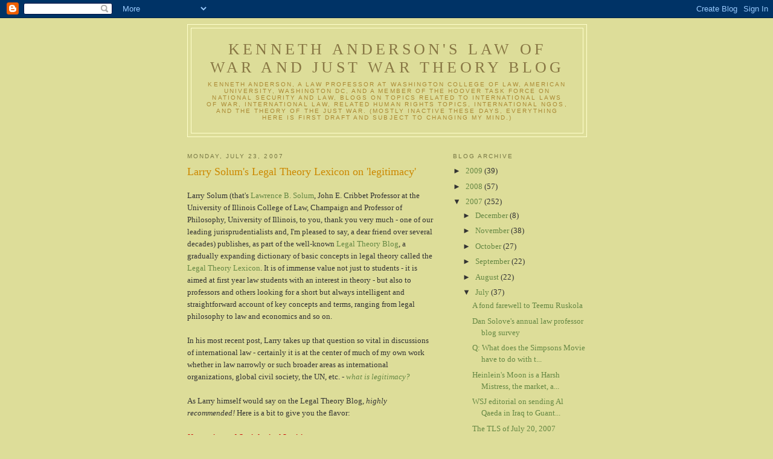

--- FILE ---
content_type: text/html; charset=UTF-8
request_url: https://kennethandersonlawofwar.blogspot.com/2007/07/larry-solums-legal-theory-lexicon-on.html
body_size: 10857
content:
<!DOCTYPE html>
<html dir='ltr'>
<head>
<link href='https://www.blogger.com/static/v1/widgets/2944754296-widget_css_bundle.css' rel='stylesheet' type='text/css'/>
<meta content='text/html; charset=UTF-8' http-equiv='Content-Type'/>
<meta content='blogger' name='generator'/>
<link href='https://kennethandersonlawofwar.blogspot.com/favicon.ico' rel='icon' type='image/x-icon'/>
<link href='http://kennethandersonlawofwar.blogspot.com/2007/07/larry-solums-legal-theory-lexicon-on.html' rel='canonical'/>
<link rel="alternate" type="application/atom+xml" title="Kenneth Anderson&#39;s Law of War and Just War Theory Blog - Atom" href="https://kennethandersonlawofwar.blogspot.com/feeds/posts/default" />
<link rel="alternate" type="application/rss+xml" title="Kenneth Anderson&#39;s Law of War and Just War Theory Blog - RSS" href="https://kennethandersonlawofwar.blogspot.com/feeds/posts/default?alt=rss" />
<link rel="service.post" type="application/atom+xml" title="Kenneth Anderson&#39;s Law of War and Just War Theory Blog - Atom" href="https://draft.blogger.com/feeds/7506249/posts/default" />

<link rel="alternate" type="application/atom+xml" title="Kenneth Anderson&#39;s Law of War and Just War Theory Blog - Atom" href="https://kennethandersonlawofwar.blogspot.com/feeds/4301447369156697299/comments/default" />
<!--Can't find substitution for tag [blog.ieCssRetrofitLinks]-->
<meta content='http://kennethandersonlawofwar.blogspot.com/2007/07/larry-solums-legal-theory-lexicon-on.html' property='og:url'/>
<meta content='Larry Solum&#39;s Legal Theory Lexicon on &#39;legitimacy&#39;' property='og:title'/>
<meta content='Larry Solum (that&#39;s Lawrence B. Solum , John E. Cribbet Professor at the University of Illinois College of Law, Champaign and Professor of P...' property='og:description'/>
<title>Kenneth Anderson's Law of War and Just War Theory Blog: Larry Solum's Legal Theory Lexicon on 'legitimacy'</title>
<style id='page-skin-1' type='text/css'><!--
/*
-----------------------------------------------
Blogger Template Style
Name:     Minima Ochre
Date:     26 Feb 2004
Updated by: Blogger Team
----------------------------------------------- */
/* Use this with templates/template-twocol.html */
body {
background:#dddd99;
margin:0;
color:#333333;
font:x-small Georgia Serif;
font-size/* */:/**/small;
font-size: /**/small;
text-align: center;
}
a:link {
color:#668844;
text-decoration:none;
}
a:visited {
color:#999966;
text-decoration:none;
}
a:hover {
color:#cc8800;
text-decoration:underline;
}
a img {
border-width:0;
}
/* Header
-----------------------------------------------
*/
#header-wrapper {
width:660px;
margin:0 auto 10px;
border:1px solid #ffffcc;
}
#header-inner {
background-position: center;
margin-left: auto;
margin-right: auto;
}
#header {
margin: 5px;
border: 1px solid #ffffcc;
text-align: center;
color:#887744;
}
#header h1 {
margin:5px 5px 0;
padding:15px 20px .25em;
line-height:1.2em;
text-transform:uppercase;
letter-spacing:.2em;
font: normal normal 200% Georgia, Serif;
}
#header a {
color:#887744;
text-decoration:none;
}
#header a:hover {
color:#887744;
}
#header .description {
margin:0 5px 5px;
padding:0 20px 15px;
max-width:700px;
text-transform:uppercase;
letter-spacing:.2em;
line-height: 1.4em;
font: normal normal 78% 'Trebuchet MS', Trebuchet, Arial, Verdana, Sans-serif;
color: #aa8833;
}
#header img {
margin-left: auto;
margin-right: auto;
}
/* Outer-Wrapper
----------------------------------------------- */
#outer-wrapper {
width: 660px;
margin:0 auto;
padding:10px;
text-align:left;
font: normal normal 100% Georgia, Serif;
}
#main-wrapper {
width: 410px;
float: left;
word-wrap: break-word; /* fix for long text breaking sidebar float in IE */
overflow: hidden;     /* fix for long non-text content breaking IE sidebar float */
}
#sidebar-wrapper {
width: 220px;
float: right;
word-wrap: break-word; /* fix for long text breaking sidebar float in IE */
overflow: hidden;     /* fix for long non-text content breaking IE sidebar float */
}
/* Headings
----------------------------------------------- */
h2 {
margin:1.5em 0 .75em;
font:normal normal 78% 'Trebuchet MS',Trebuchet,Arial,Verdana,Sans-serif;
line-height: 1.4em;
text-transform:uppercase;
letter-spacing:.2em;
color:#777744;
}
/* Posts
-----------------------------------------------
*/
h2.date-header {
margin:1.5em 0 .5em;
}
.post {
margin:.5em 0 1.5em;
border-bottom:1px dotted #ffffcc;
padding-bottom:1.5em;
}
.post h3 {
margin:.25em 0 0;
padding:0 0 4px;
font-size:140%;
font-weight:normal;
line-height:1.4em;
color:#cc8800;
}
.post h3 a, .post h3 a:visited, .post h3 strong {
display:block;
text-decoration:none;
color:#cc8800;
font-weight:normal;
}
.post h3 strong, .post h3 a:hover {
color:#333333;
}
.post-body {
margin:0 0 .75em;
line-height:1.6em;
}
.post-body blockquote {
line-height:1.3em;
}
.post-footer {
margin: .75em 0;
color:#777744;
text-transform:uppercase;
letter-spacing:.1em;
font: normal normal 78% 'Trebuchet MS', Trebuchet, Arial, Verdana, Sans-serif;
line-height: 1.4em;
}
.comment-link {
margin-left:.6em;
}
.post img, table.tr-caption-container {
padding:4px;
border:1px solid #ffffcc;
}
.tr-caption-container img {
border: none;
padding: 0;
}
.post blockquote {
margin:1em 20px;
}
.post blockquote p {
margin:.75em 0;
}
/* Comments
----------------------------------------------- */
#comments h4 {
margin:1em 0;
font-weight: bold;
line-height: 1.4em;
text-transform:uppercase;
letter-spacing:.2em;
color: #777744;
}
#comments-block {
margin:1em 0 1.5em;
line-height:1.6em;
}
#comments-block .comment-author {
margin:.5em 0;
}
#comments-block .comment-body {
margin:.25em 0 0;
}
#comments-block .comment-footer {
margin:-.25em 0 2em;
line-height: 1.4em;
text-transform:uppercase;
letter-spacing:.1em;
}
#comments-block .comment-body p {
margin:0 0 .75em;
}
.deleted-comment {
font-style:italic;
color:gray;
}
.feed-links {
clear: both;
line-height: 2.5em;
}
#blog-pager-newer-link {
float: left;
}
#blog-pager-older-link {
float: right;
}
#blog-pager {
text-align: center;
}
/* Sidebar Content
----------------------------------------------- */
.sidebar {
color: #333333;
line-height: 1.5em;
}
.sidebar ul {
list-style:none;
margin:0 0 0;
padding:0 0 0;
}
.sidebar li {
margin:0;
padding-top:0;
padding-right:0;
padding-bottom:.25em;
padding-left:15px;
text-indent:-15px;
line-height:1.5em;
}
.sidebar .widget, .main .widget {
border-bottom:1px dotted #ffffcc;
margin:0 0 1.5em;
padding:0 0 1.5em;
}
.main .Blog {
border-bottom-width: 0;
}
/* Profile
----------------------------------------------- */
.profile-img {
float: left;
margin-top: 0;
margin-right: 5px;
margin-bottom: 5px;
margin-left: 0;
padding: 4px;
border: 1px solid #ffffcc;
}
.profile-data {
margin:0;
text-transform:uppercase;
letter-spacing:.1em;
font: normal normal 78% 'Trebuchet MS', Trebuchet, Arial, Verdana, Sans-serif;
color: #777744;
font-weight: bold;
line-height: 1.6em;
}
.profile-datablock {
margin:.5em 0 .5em;
}
.profile-textblock {
margin: 0.5em 0;
line-height: 1.6em;
}
.profile-link {
font: normal normal 78% 'Trebuchet MS', Trebuchet, Arial, Verdana, Sans-serif;
text-transform: uppercase;
letter-spacing: .1em;
}
/* Footer
----------------------------------------------- */
#footer {
width:660px;
clear:both;
margin:0 auto;
padding-top:15px;
line-height: 1.6em;
text-transform:uppercase;
letter-spacing:.1em;
text-align: center;
}

--></style>
<link href='https://draft.blogger.com/dyn-css/authorization.css?targetBlogID=7506249&amp;zx=371ce55d-1b27-41c6-8c9d-a870eb82e78a' media='none' onload='if(media!=&#39;all&#39;)media=&#39;all&#39;' rel='stylesheet'/><noscript><link href='https://draft.blogger.com/dyn-css/authorization.css?targetBlogID=7506249&amp;zx=371ce55d-1b27-41c6-8c9d-a870eb82e78a' rel='stylesheet'/></noscript>
<meta name='google-adsense-platform-account' content='ca-host-pub-1556223355139109'/>
<meta name='google-adsense-platform-domain' content='blogspot.com'/>

</head>
<body>
<div class='navbar section' id='navbar'><div class='widget Navbar' data-version='1' id='Navbar1'><script type="text/javascript">
    function setAttributeOnload(object, attribute, val) {
      if(window.addEventListener) {
        window.addEventListener('load',
          function(){ object[attribute] = val; }, false);
      } else {
        window.attachEvent('onload', function(){ object[attribute] = val; });
      }
    }
  </script>
<div id="navbar-iframe-container"></div>
<script type="text/javascript" src="https://apis.google.com/js/platform.js"></script>
<script type="text/javascript">
      gapi.load("gapi.iframes:gapi.iframes.style.bubble", function() {
        if (gapi.iframes && gapi.iframes.getContext) {
          gapi.iframes.getContext().openChild({
              url: 'https://draft.blogger.com/navbar/7506249?po\x3d4301447369156697299\x26origin\x3dhttps://kennethandersonlawofwar.blogspot.com',
              where: document.getElementById("navbar-iframe-container"),
              id: "navbar-iframe"
          });
        }
      });
    </script><script type="text/javascript">
(function() {
var script = document.createElement('script');
script.type = 'text/javascript';
script.src = '//pagead2.googlesyndication.com/pagead/js/google_top_exp.js';
var head = document.getElementsByTagName('head')[0];
if (head) {
head.appendChild(script);
}})();
</script>
</div></div>
<div id='outer-wrapper'><div id='wrap2'>
<!-- skip links for text browsers -->
<span id='skiplinks' style='display:none;'>
<a href='#main'>skip to main </a> |
      <a href='#sidebar'>skip to sidebar</a>
</span>
<div id='header-wrapper'>
<div class='header section' id='header'><div class='widget Header' data-version='1' id='Header1'>
<div id='header-inner'>
<div class='titlewrapper'>
<h1 class='title'>
<a href='https://kennethandersonlawofwar.blogspot.com/'>
Kenneth Anderson's Law of War and Just War Theory Blog
</a>
</h1>
</div>
<div class='descriptionwrapper'>
<p class='description'><span>Kenneth Anderson, a law professor at Washington College of Law, American University, Washington DC, and a member of the Hoover Task Force on National Security and Law, blogs on topics related to international laws of war, international law, related human rights topics, international NGOs, and the theory of the just war. (Mostly inactive these days, everything here is first draft and subject to changing my mind.)</span></p>
</div>
</div>
</div></div>
</div>
<div id='content-wrapper'>
<div id='crosscol-wrapper' style='text-align:center'>
<div class='crosscol no-items section' id='crosscol'></div>
</div>
<div id='main-wrapper'>
<div class='main section' id='main'><div class='widget Blog' data-version='1' id='Blog1'>
<div class='blog-posts hfeed'>

          <div class="date-outer">
        
<h2 class='date-header'><span>Monday, July 23, 2007</span></h2>

          <div class="date-posts">
        
<div class='post-outer'>
<div class='post'>
<a name='4301447369156697299'></a>
<h3 class='post-title'>
<a href='https://kennethandersonlawofwar.blogspot.com/2007/07/larry-solums-legal-theory-lexicon-on.html'>Larry Solum's Legal Theory Lexicon on 'legitimacy'</a>
</h3>
<div class='post-header-line-1'></div>
<div class='post-body'>
<p>Larry Solum (that's <a href="http://home.law.uiuc.edu/~lsolum/">Lawrence B. Solum</a>, John E. Cribbet Professor at the University of Illinois College of Law, Champaign and Professor of Philosophy, University of Illinois, to you, thank you very much - one of our leading jurisprudentialists and, I'm pleased to say, a dear friend over several decades) publishes, as part of the well-known <a href="http://lsolum.typepad.com/legaltheory/">Legal Theory Blog</a>, a gradually expanding dictionary of basic concepts in legal theory called the <a href="http://lsolum.typepad.com/legal_theory_lexicon/">Legal Theory Lexicon</a>. It is of immense value not just to students - it is aimed at first year law students with an interest in theory - but also to professors and others looking for a short but always intelligent and straightforward account of key concepts and terms, ranging from legal philosophy to law and economics and so on.<br /><br />In his most recent post, Larry takes up that question so vital in discussions of international law - certainly it is at the center of much of my own work whether in law narrowly or such broader areas as international organizations, global civil society, the UN, etc. - <em><a href="http://lsolum.typepad.com/legaltheory/2007/07/legal-theory--4.html">what is legitimacy?</a></em><br /><br />As Larry himself would say on the Legal Theory Blog, <em>highly recommended! </em>Here is a bit to give you the flavor:<br /><br /><span style="color:#cc0000;"><em><strong>Normative and Sociological Legitimacy</strong></em> </span><br /><span style="color:#cc0000;"></span><br /><span style="color:#cc0000;">Let&#8217;s begin with the distinction between normative legitimacy and sociological legitimacy. On the one hand, we talk about legitimacy as a normative concept. When we use &#8220;legitimacy&#8221; in the normative sense, we are making assertions about some aspect of the rightness or wrongness of some action or institution. On the other hand, legitimacy is also a sociological concept. When we use legitimacy in the sociological sense, we are making assertions about legitimacy beliefs--about what attitudes people have. Although these two senses of legitimacy are related to one another, they are not the same. That&#8217;s because an institution could be perceived as legitimate on the basis of false empirical beliefs or incorrect value premises. The opposite can be true as well: a controversial court decision (Roe, Bush v. Gore, etc.) could have been perceived as illegitimate, even if it had been a legitimate decision.</span><br /><br /><em><strong><span style="color:#cc0000;">Conceptions of Legitimacy</span></strong></em><br /><br /><span style="color:#cc0000;"><em>Concepts and Conceptions</em> </span><br /><span style="color:#cc0000;"></span><br /><span style="color:#cc0000;">The distinction between normative and sociological legitimacy is important, but, by itself, it doesn&#8217;t get us very far. What does &#8220;legitimacy&#8221; mean? How is &#8220;legitimacy&#8221; different from &#8220;justice&#8221; or &#8220;correctness&#8221;? Those are deep questions&#8212;deserving of a book-length answer. My general policy in the Lexicon series is to steer a neutral course&#8212;avoiding controversial assertions about debatable matters of legal theory. But when it comes to legitimacy, it is difficult to stick to this plan. The difficulty is not so much that legitimacy is the subject of a well-defined debate; rather, the problem is that the concept of legitimacy is usually ill-defined and undertheorized.</span><br /><br /><span style="color:#cc0000;">So here is the strategy we will use. Let&#8217;s borrow the concept/conception distinction for a starting point. Let&#8217;s hypothesize that there is a general concept of legitimacy but that this concept is contested&#8212;different theorists have different views about what legitimacy consists in. Some theorists think that legitimacy is conferred by democratic procedures; others may think that legitimacy is a function of legal authorization. Let&#8217;s take a look at four different notions of legitimacy ....</span></p>
<div style='clear: both;'></div>
</div>
<div class='post-footer'>
<p class='post-footer-line post-footer-line-1'><span class='post-author'>
Posted by
KA
</span>
<span class='post-timestamp'>
at
<a class='timestamp-link' href='https://kennethandersonlawofwar.blogspot.com/2007/07/larry-solums-legal-theory-lexicon-on.html' title='permanent link'>4:29 PM</a>
</span>
<span class='post-comment-link'>
</span>
<span class='post-icons'>
<span class='item-action'>
<a href='https://draft.blogger.com/email-post/7506249/4301447369156697299' title='Email Post'>
<span class='email-post-icon'>&#160;</span>
</a>
</span>
<span class='item-control blog-admin pid-1747538098'>
<a href='https://draft.blogger.com/post-edit.g?blogID=7506249&postID=4301447369156697299&from=pencil' title='Edit Post'>
<img alt='' class='icon-action' height='18' src='https://resources.blogblog.com/img/icon18_edit_allbkg.gif' width='18'/>
</a>
</span>
</span>
<span class='post-backlinks post-comment-link'>
</span>
</p>
<p class='post-footer-line post-footer-line-2'><span class='post-labels'>
Labels:
<a href='https://kennethandersonlawofwar.blogspot.com/search/label/blogs' rel='tag'>blogs</a>,
<a href='https://kennethandersonlawofwar.blogspot.com/search/label/international%20law%20scholarship' rel='tag'>international law scholarship</a>,
<a href='https://kennethandersonlawofwar.blogspot.com/search/label/law%20teaching' rel='tag'>law teaching</a>
</span>
</p>
<p class='post-footer-line post-footer-line-3'></p>
</div>
</div>
<div class='comments' id='comments'>
<a name='comments'></a>
<h4>No comments:</h4>
<div id='Blog1_comments-block-wrapper'>
<dl class='avatar-comment-indent' id='comments-block'>
</dl>
</div>
<p class='comment-footer'>
<a href='https://draft.blogger.com/comment/fullpage/post/7506249/4301447369156697299' onclick=''>Post a Comment</a>
</p>
</div>
</div>

        </div></div>
      
</div>
<div class='blog-pager' id='blog-pager'>
<span id='blog-pager-newer-link'>
<a class='blog-pager-newer-link' href='https://kennethandersonlawofwar.blogspot.com/2007/07/multiculturalism-is.html' id='Blog1_blog-pager-newer-link' title='Newer Post'>Newer Post</a>
</span>
<span id='blog-pager-older-link'>
<a class='blog-pager-older-link' href='https://kennethandersonlawofwar.blogspot.com/2007/07/ben-wittes-contrasts-leahy-specter.html' id='Blog1_blog-pager-older-link' title='Older Post'>Older Post</a>
</span>
<a class='home-link' href='https://kennethandersonlawofwar.blogspot.com/'>Home</a>
</div>
<div class='clear'></div>
<div class='post-feeds'>
<div class='feed-links'>
Subscribe to:
<a class='feed-link' href='https://kennethandersonlawofwar.blogspot.com/feeds/4301447369156697299/comments/default' target='_blank' type='application/atom+xml'>Post Comments (Atom)</a>
</div>
</div>
</div></div>
</div>
<div id='sidebar-wrapper'>
<div class='sidebar section' id='sidebar'>
<div class='widget BlogArchive' data-version='1' id='BlogArchive1'>
<h2>Blog Archive</h2>
<div class='widget-content'>
<div id='ArchiveList'>
<div id='BlogArchive1_ArchiveList'>
<ul class='hierarchy'>
<li class='archivedate collapsed'>
<a class='toggle' href='javascript:void(0)'>
<span class='zippy'>

        &#9658;&#160;
      
</span>
</a>
<a class='post-count-link' href='https://kennethandersonlawofwar.blogspot.com/2009/'>
2009
</a>
<span class='post-count' dir='ltr'>(39)</span>
<ul class='hierarchy'>
<li class='archivedate collapsed'>
<a class='toggle' href='javascript:void(0)'>
<span class='zippy'>

        &#9658;&#160;
      
</span>
</a>
<a class='post-count-link' href='https://kennethandersonlawofwar.blogspot.com/2009/10/'>
October
</a>
<span class='post-count' dir='ltr'>(1)</span>
</li>
</ul>
<ul class='hierarchy'>
<li class='archivedate collapsed'>
<a class='toggle' href='javascript:void(0)'>
<span class='zippy'>

        &#9658;&#160;
      
</span>
</a>
<a class='post-count-link' href='https://kennethandersonlawofwar.blogspot.com/2009/07/'>
July
</a>
<span class='post-count' dir='ltr'>(2)</span>
</li>
</ul>
<ul class='hierarchy'>
<li class='archivedate collapsed'>
<a class='toggle' href='javascript:void(0)'>
<span class='zippy'>

        &#9658;&#160;
      
</span>
</a>
<a class='post-count-link' href='https://kennethandersonlawofwar.blogspot.com/2009/06/'>
June
</a>
<span class='post-count' dir='ltr'>(3)</span>
</li>
</ul>
<ul class='hierarchy'>
<li class='archivedate collapsed'>
<a class='toggle' href='javascript:void(0)'>
<span class='zippy'>

        &#9658;&#160;
      
</span>
</a>
<a class='post-count-link' href='https://kennethandersonlawofwar.blogspot.com/2009/05/'>
May
</a>
<span class='post-count' dir='ltr'>(1)</span>
</li>
</ul>
<ul class='hierarchy'>
<li class='archivedate collapsed'>
<a class='toggle' href='javascript:void(0)'>
<span class='zippy'>

        &#9658;&#160;
      
</span>
</a>
<a class='post-count-link' href='https://kennethandersonlawofwar.blogspot.com/2009/04/'>
April
</a>
<span class='post-count' dir='ltr'>(8)</span>
</li>
</ul>
<ul class='hierarchy'>
<li class='archivedate collapsed'>
<a class='toggle' href='javascript:void(0)'>
<span class='zippy'>

        &#9658;&#160;
      
</span>
</a>
<a class='post-count-link' href='https://kennethandersonlawofwar.blogspot.com/2009/03/'>
March
</a>
<span class='post-count' dir='ltr'>(7)</span>
</li>
</ul>
<ul class='hierarchy'>
<li class='archivedate collapsed'>
<a class='toggle' href='javascript:void(0)'>
<span class='zippy'>

        &#9658;&#160;
      
</span>
</a>
<a class='post-count-link' href='https://kennethandersonlawofwar.blogspot.com/2009/02/'>
February
</a>
<span class='post-count' dir='ltr'>(3)</span>
</li>
</ul>
<ul class='hierarchy'>
<li class='archivedate collapsed'>
<a class='toggle' href='javascript:void(0)'>
<span class='zippy'>

        &#9658;&#160;
      
</span>
</a>
<a class='post-count-link' href='https://kennethandersonlawofwar.blogspot.com/2009/01/'>
January
</a>
<span class='post-count' dir='ltr'>(14)</span>
</li>
</ul>
</li>
</ul>
<ul class='hierarchy'>
<li class='archivedate collapsed'>
<a class='toggle' href='javascript:void(0)'>
<span class='zippy'>

        &#9658;&#160;
      
</span>
</a>
<a class='post-count-link' href='https://kennethandersonlawofwar.blogspot.com/2008/'>
2008
</a>
<span class='post-count' dir='ltr'>(57)</span>
<ul class='hierarchy'>
<li class='archivedate collapsed'>
<a class='toggle' href='javascript:void(0)'>
<span class='zippy'>

        &#9658;&#160;
      
</span>
</a>
<a class='post-count-link' href='https://kennethandersonlawofwar.blogspot.com/2008/12/'>
December
</a>
<span class='post-count' dir='ltr'>(6)</span>
</li>
</ul>
<ul class='hierarchy'>
<li class='archivedate collapsed'>
<a class='toggle' href='javascript:void(0)'>
<span class='zippy'>

        &#9658;&#160;
      
</span>
</a>
<a class='post-count-link' href='https://kennethandersonlawofwar.blogspot.com/2008/11/'>
November
</a>
<span class='post-count' dir='ltr'>(5)</span>
</li>
</ul>
<ul class='hierarchy'>
<li class='archivedate collapsed'>
<a class='toggle' href='javascript:void(0)'>
<span class='zippy'>

        &#9658;&#160;
      
</span>
</a>
<a class='post-count-link' href='https://kennethandersonlawofwar.blogspot.com/2008/10/'>
October
</a>
<span class='post-count' dir='ltr'>(1)</span>
</li>
</ul>
<ul class='hierarchy'>
<li class='archivedate collapsed'>
<a class='toggle' href='javascript:void(0)'>
<span class='zippy'>

        &#9658;&#160;
      
</span>
</a>
<a class='post-count-link' href='https://kennethandersonlawofwar.blogspot.com/2008/09/'>
September
</a>
<span class='post-count' dir='ltr'>(3)</span>
</li>
</ul>
<ul class='hierarchy'>
<li class='archivedate collapsed'>
<a class='toggle' href='javascript:void(0)'>
<span class='zippy'>

        &#9658;&#160;
      
</span>
</a>
<a class='post-count-link' href='https://kennethandersonlawofwar.blogspot.com/2008/08/'>
August
</a>
<span class='post-count' dir='ltr'>(8)</span>
</li>
</ul>
<ul class='hierarchy'>
<li class='archivedate collapsed'>
<a class='toggle' href='javascript:void(0)'>
<span class='zippy'>

        &#9658;&#160;
      
</span>
</a>
<a class='post-count-link' href='https://kennethandersonlawofwar.blogspot.com/2008/07/'>
July
</a>
<span class='post-count' dir='ltr'>(4)</span>
</li>
</ul>
<ul class='hierarchy'>
<li class='archivedate collapsed'>
<a class='toggle' href='javascript:void(0)'>
<span class='zippy'>

        &#9658;&#160;
      
</span>
</a>
<a class='post-count-link' href='https://kennethandersonlawofwar.blogspot.com/2008/06/'>
June
</a>
<span class='post-count' dir='ltr'>(1)</span>
</li>
</ul>
<ul class='hierarchy'>
<li class='archivedate collapsed'>
<a class='toggle' href='javascript:void(0)'>
<span class='zippy'>

        &#9658;&#160;
      
</span>
</a>
<a class='post-count-link' href='https://kennethandersonlawofwar.blogspot.com/2008/05/'>
May
</a>
<span class='post-count' dir='ltr'>(11)</span>
</li>
</ul>
<ul class='hierarchy'>
<li class='archivedate collapsed'>
<a class='toggle' href='javascript:void(0)'>
<span class='zippy'>

        &#9658;&#160;
      
</span>
</a>
<a class='post-count-link' href='https://kennethandersonlawofwar.blogspot.com/2008/04/'>
April
</a>
<span class='post-count' dir='ltr'>(12)</span>
</li>
</ul>
<ul class='hierarchy'>
<li class='archivedate collapsed'>
<a class='toggle' href='javascript:void(0)'>
<span class='zippy'>

        &#9658;&#160;
      
</span>
</a>
<a class='post-count-link' href='https://kennethandersonlawofwar.blogspot.com/2008/03/'>
March
</a>
<span class='post-count' dir='ltr'>(1)</span>
</li>
</ul>
<ul class='hierarchy'>
<li class='archivedate collapsed'>
<a class='toggle' href='javascript:void(0)'>
<span class='zippy'>

        &#9658;&#160;
      
</span>
</a>
<a class='post-count-link' href='https://kennethandersonlawofwar.blogspot.com/2008/02/'>
February
</a>
<span class='post-count' dir='ltr'>(5)</span>
</li>
</ul>
</li>
</ul>
<ul class='hierarchy'>
<li class='archivedate expanded'>
<a class='toggle' href='javascript:void(0)'>
<span class='zippy toggle-open'>

        &#9660;&#160;
      
</span>
</a>
<a class='post-count-link' href='https://kennethandersonlawofwar.blogspot.com/2007/'>
2007
</a>
<span class='post-count' dir='ltr'>(252)</span>
<ul class='hierarchy'>
<li class='archivedate collapsed'>
<a class='toggle' href='javascript:void(0)'>
<span class='zippy'>

        &#9658;&#160;
      
</span>
</a>
<a class='post-count-link' href='https://kennethandersonlawofwar.blogspot.com/2007/12/'>
December
</a>
<span class='post-count' dir='ltr'>(8)</span>
</li>
</ul>
<ul class='hierarchy'>
<li class='archivedate collapsed'>
<a class='toggle' href='javascript:void(0)'>
<span class='zippy'>

        &#9658;&#160;
      
</span>
</a>
<a class='post-count-link' href='https://kennethandersonlawofwar.blogspot.com/2007/11/'>
November
</a>
<span class='post-count' dir='ltr'>(38)</span>
</li>
</ul>
<ul class='hierarchy'>
<li class='archivedate collapsed'>
<a class='toggle' href='javascript:void(0)'>
<span class='zippy'>

        &#9658;&#160;
      
</span>
</a>
<a class='post-count-link' href='https://kennethandersonlawofwar.blogspot.com/2007/10/'>
October
</a>
<span class='post-count' dir='ltr'>(27)</span>
</li>
</ul>
<ul class='hierarchy'>
<li class='archivedate collapsed'>
<a class='toggle' href='javascript:void(0)'>
<span class='zippy'>

        &#9658;&#160;
      
</span>
</a>
<a class='post-count-link' href='https://kennethandersonlawofwar.blogspot.com/2007/09/'>
September
</a>
<span class='post-count' dir='ltr'>(22)</span>
</li>
</ul>
<ul class='hierarchy'>
<li class='archivedate collapsed'>
<a class='toggle' href='javascript:void(0)'>
<span class='zippy'>

        &#9658;&#160;
      
</span>
</a>
<a class='post-count-link' href='https://kennethandersonlawofwar.blogspot.com/2007/08/'>
August
</a>
<span class='post-count' dir='ltr'>(22)</span>
</li>
</ul>
<ul class='hierarchy'>
<li class='archivedate expanded'>
<a class='toggle' href='javascript:void(0)'>
<span class='zippy toggle-open'>

        &#9660;&#160;
      
</span>
</a>
<a class='post-count-link' href='https://kennethandersonlawofwar.blogspot.com/2007/07/'>
July
</a>
<span class='post-count' dir='ltr'>(37)</span>
<ul class='posts'>
<li><a href='https://kennethandersonlawofwar.blogspot.com/2007/07/fond-farewell-to-teemu-ruskola.html'>A fond farewell to Teemu Ruskola</a></li>
<li><a href='https://kennethandersonlawofwar.blogspot.com/2007/07/dan-soloves-annual-law-professor-blog.html'>Dan Solove&#39;s annual law professor blog survey</a></li>
<li><a href='https://kennethandersonlawofwar.blogspot.com/2007/07/q-what-does-simpsons-movie-have-to-do.html'>Q:  What does the Simpsons Movie have to do with t...</a></li>
<li><a href='https://kennethandersonlawofwar.blogspot.com/2007/07/heinleins-moon-is-harsh-mistress-market.html'>Heinlein&#39;s Moon is a Harsh Mistress, the market, a...</a></li>
<li><a href='https://kennethandersonlawofwar.blogspot.com/2007/07/wsj-editorial-on-sending-al-qaeda-in.html'>WSJ editorial on sending Al Qaeda in Iraq to Guant...</a></li>
<li><a href='https://kennethandersonlawofwar.blogspot.com/2007/07/tls-of-july-20-2007.html'>The TLS of July 20, 2007</a></li>
<li><a href='https://kennethandersonlawofwar.blogspot.com/2007/07/multiculturalism-is.html'>Multiculturalism is ...</a></li>
<li><a href='https://kennethandersonlawofwar.blogspot.com/2007/07/larry-solums-legal-theory-lexicon-on.html'>Larry Solum&#39;s Legal Theory Lexicon on &#39;legitimacy&#39;</a></li>
<li><a href='https://kennethandersonlawofwar.blogspot.com/2007/07/ben-wittes-contrasts-leahy-specter.html'>Ben Wittes contrasts the Leahy-Specter habeas legi...</a></li>
<li><a href='https://kennethandersonlawofwar.blogspot.com/2007/07/why-do-democrats-want-to-keep-flying.html'>Why do the Democrats want to keep the flying imams...</a></li>
<li><a href='https://kennethandersonlawofwar.blogspot.com/2007/07/rene-char-photo-that-is-on-my.html'>The Rene Char photo that is on my Bibliotheque Nat...</a></li>
<li><a href='https://kennethandersonlawofwar.blogspot.com/2007/07/winding-up-teaching-in-santiago-chile.html'>Diario:  Winding up teaching in Santiago, Chile an...</a></li>
<li><a href='https://kennethandersonlawofwar.blogspot.com/2007/07/censorship-in-spain.html'>Censorship in Spain</a></li>
<li><a href='https://kennethandersonlawofwar.blogspot.com/2007/07/spainish-judge-violates-freedom-of.html'>Spanish judge violates freedom of expression, orde...</a></li>
<li><a href='https://kennethandersonlawofwar.blogspot.com/2007/07/norman-borlaug.html'>Norman Borlaug</a></li>
<li><a href='https://kennethandersonlawofwar.blogspot.com/2007/07/preparing-for-my-international-finance.html'>Preparing for my international finance class</a></li>
<li><a href='https://kennethandersonlawofwar.blogspot.com/2007/07/santiago-will-be-dark-by-600-pm.html'>Santiago will be dark by 6:00 pm</a></li>
<li><a href='https://kennethandersonlawofwar.blogspot.com/2007/07/roger-alford-noting-amos-guioras.html'>Roger Alford noting Amos Guiora&#39;s forthcoming arti...</a></li>
<li><a href='https://kennethandersonlawofwar.blogspot.com/2007/07/letters-to-editor-of-nyt-re-goldsmith.html'>Letters to editor of NYT re Goldsmith &amp; Katyal on ...</a></li>
<li><a href='https://kennethandersonlawofwar.blogspot.com/2007/07/boulevard-of-broken-dreams-is-locked-in.html'>Boulevard of Broken Dreams is locked in my head</a></li>
<li><a href='https://kennethandersonlawofwar.blogspot.com/2007/07/teaching-in-wcls-chile-spanish-language.html'>Teaching in WCL&#39;s Chile Spanish language &#39;magister...</a></li>
<li><a href='https://kennethandersonlawofwar.blogspot.com/2007/07/outlining-my-revamped-corporate-finance.html'>Outlining my revamped corporate finance course</a></li>
<li><a href='https://kennethandersonlawofwar.blogspot.com/2007/07/jack-goldsmith-and-neal-katyal-support.html'>Jack Goldsmith and Neal Katyal support civilian co...</a></li>
<li><a href='https://kennethandersonlawofwar.blogspot.com/2007/07/petition-against-israel-academic.html'>The petition against the Israel academic boycott</a></li>
<li><a href='https://kennethandersonlawofwar.blogspot.com/2007/07/corn-on-cob-in-white-wine-and-salmon.html'>Corn on the cob in white wine and salmon marinated...</a></li>
<li><a href='https://kennethandersonlawofwar.blogspot.com/2007/07/rivkin-and-casey-argue-against-closing.html'>Rivkin and Casey argue against closing Gitmo in WSJ</a></li>
<li><a href='https://kennethandersonlawofwar.blogspot.com/2007/07/my-new-fordham-international-law_08.html'>My new Fordham International Law Journal speech-es...</a></li>
<li><a href='https://kennethandersonlawofwar.blogspot.com/2007/07/mark-steyn-on-multiculturalism-in.html'>Mark Steyn on multiculturalism in Britain and the ...</a></li>
<li><a href='https://kennethandersonlawofwar.blogspot.com/2007/07/study-russian-or-arabic-language.html'>Study Russian or Arabic language?</a></li>
<li><a href='https://kennethandersonlawofwar.blogspot.com/2007/07/urban-hiking-in-dc-on-warm-saturday.html'>Urban hiking in DC on a warm Saturday</a></li>
<li><a href='https://kennethandersonlawofwar.blogspot.com/2007/07/revising-my-corporate-finance-course.html'>Revising my corporate finance course</a></li>
<li><a href='https://kennethandersonlawofwar.blogspot.com/2007/07/robert-anson-heinlein.html'>Robert Anson Heinlein</a></li>
<li><a href='https://kennethandersonlawofwar.blogspot.com/2007/07/happy-birthday-to-late-great-robert_06.html'>Happy birthday to the late, great Robert Heinlein ...</a></li>
<li><a href='https://kennethandersonlawofwar.blogspot.com/2007/07/william-easterly-in-lat-on-economic.html'>William Easterly in the LAT on economic developmen...</a></li>
<li><a href='https://kennethandersonlawofwar.blogspot.com/2007/07/david-martins-tls-review-of-price-of.html'>David Martin&#39;s TLS review of &#39;The Price of Peace&#39;</a></li>
<li><a href='https://kennethandersonlawofwar.blogspot.com/2007/07/ethics-of-robot-soldiers.html'>The ethics of robot soldiers?</a></li>
<li><a href='https://kennethandersonlawofwar.blogspot.com/2007/07/happy-independence-day.html'>Happy Independence Day</a></li>
</ul>
</li>
</ul>
<ul class='hierarchy'>
<li class='archivedate collapsed'>
<a class='toggle' href='javascript:void(0)'>
<span class='zippy'>

        &#9658;&#160;
      
</span>
</a>
<a class='post-count-link' href='https://kennethandersonlawofwar.blogspot.com/2007/06/'>
June
</a>
<span class='post-count' dir='ltr'>(13)</span>
</li>
</ul>
<ul class='hierarchy'>
<li class='archivedate collapsed'>
<a class='toggle' href='javascript:void(0)'>
<span class='zippy'>

        &#9658;&#160;
      
</span>
</a>
<a class='post-count-link' href='https://kennethandersonlawofwar.blogspot.com/2007/05/'>
May
</a>
<span class='post-count' dir='ltr'>(39)</span>
</li>
</ul>
<ul class='hierarchy'>
<li class='archivedate collapsed'>
<a class='toggle' href='javascript:void(0)'>
<span class='zippy'>

        &#9658;&#160;
      
</span>
</a>
<a class='post-count-link' href='https://kennethandersonlawofwar.blogspot.com/2007/04/'>
April
</a>
<span class='post-count' dir='ltr'>(17)</span>
</li>
</ul>
<ul class='hierarchy'>
<li class='archivedate collapsed'>
<a class='toggle' href='javascript:void(0)'>
<span class='zippy'>

        &#9658;&#160;
      
</span>
</a>
<a class='post-count-link' href='https://kennethandersonlawofwar.blogspot.com/2007/03/'>
March
</a>
<span class='post-count' dir='ltr'>(13)</span>
</li>
</ul>
<ul class='hierarchy'>
<li class='archivedate collapsed'>
<a class='toggle' href='javascript:void(0)'>
<span class='zippy'>

        &#9658;&#160;
      
</span>
</a>
<a class='post-count-link' href='https://kennethandersonlawofwar.blogspot.com/2007/02/'>
February
</a>
<span class='post-count' dir='ltr'>(10)</span>
</li>
</ul>
<ul class='hierarchy'>
<li class='archivedate collapsed'>
<a class='toggle' href='javascript:void(0)'>
<span class='zippy'>

        &#9658;&#160;
      
</span>
</a>
<a class='post-count-link' href='https://kennethandersonlawofwar.blogspot.com/2007/01/'>
January
</a>
<span class='post-count' dir='ltr'>(6)</span>
</li>
</ul>
</li>
</ul>
<ul class='hierarchy'>
<li class='archivedate collapsed'>
<a class='toggle' href='javascript:void(0)'>
<span class='zippy'>

        &#9658;&#160;
      
</span>
</a>
<a class='post-count-link' href='https://kennethandersonlawofwar.blogspot.com/2006/'>
2006
</a>
<span class='post-count' dir='ltr'>(249)</span>
<ul class='hierarchy'>
<li class='archivedate collapsed'>
<a class='toggle' href='javascript:void(0)'>
<span class='zippy'>

        &#9658;&#160;
      
</span>
</a>
<a class='post-count-link' href='https://kennethandersonlawofwar.blogspot.com/2006/12/'>
December
</a>
<span class='post-count' dir='ltr'>(9)</span>
</li>
</ul>
<ul class='hierarchy'>
<li class='archivedate collapsed'>
<a class='toggle' href='javascript:void(0)'>
<span class='zippy'>

        &#9658;&#160;
      
</span>
</a>
<a class='post-count-link' href='https://kennethandersonlawofwar.blogspot.com/2006/11/'>
November
</a>
<span class='post-count' dir='ltr'>(7)</span>
</li>
</ul>
<ul class='hierarchy'>
<li class='archivedate collapsed'>
<a class='toggle' href='javascript:void(0)'>
<span class='zippy'>

        &#9658;&#160;
      
</span>
</a>
<a class='post-count-link' href='https://kennethandersonlawofwar.blogspot.com/2006/10/'>
October
</a>
<span class='post-count' dir='ltr'>(7)</span>
</li>
</ul>
<ul class='hierarchy'>
<li class='archivedate collapsed'>
<a class='toggle' href='javascript:void(0)'>
<span class='zippy'>

        &#9658;&#160;
      
</span>
</a>
<a class='post-count-link' href='https://kennethandersonlawofwar.blogspot.com/2006/09/'>
September
</a>
<span class='post-count' dir='ltr'>(40)</span>
</li>
</ul>
<ul class='hierarchy'>
<li class='archivedate collapsed'>
<a class='toggle' href='javascript:void(0)'>
<span class='zippy'>

        &#9658;&#160;
      
</span>
</a>
<a class='post-count-link' href='https://kennethandersonlawofwar.blogspot.com/2006/08/'>
August
</a>
<span class='post-count' dir='ltr'>(42)</span>
</li>
</ul>
<ul class='hierarchy'>
<li class='archivedate collapsed'>
<a class='toggle' href='javascript:void(0)'>
<span class='zippy'>

        &#9658;&#160;
      
</span>
</a>
<a class='post-count-link' href='https://kennethandersonlawofwar.blogspot.com/2006/07/'>
July
</a>
<span class='post-count' dir='ltr'>(22)</span>
</li>
</ul>
<ul class='hierarchy'>
<li class='archivedate collapsed'>
<a class='toggle' href='javascript:void(0)'>
<span class='zippy'>

        &#9658;&#160;
      
</span>
</a>
<a class='post-count-link' href='https://kennethandersonlawofwar.blogspot.com/2006/06/'>
June
</a>
<span class='post-count' dir='ltr'>(7)</span>
</li>
</ul>
<ul class='hierarchy'>
<li class='archivedate collapsed'>
<a class='toggle' href='javascript:void(0)'>
<span class='zippy'>

        &#9658;&#160;
      
</span>
</a>
<a class='post-count-link' href='https://kennethandersonlawofwar.blogspot.com/2006/05/'>
May
</a>
<span class='post-count' dir='ltr'>(23)</span>
</li>
</ul>
<ul class='hierarchy'>
<li class='archivedate collapsed'>
<a class='toggle' href='javascript:void(0)'>
<span class='zippy'>

        &#9658;&#160;
      
</span>
</a>
<a class='post-count-link' href='https://kennethandersonlawofwar.blogspot.com/2006/04/'>
April
</a>
<span class='post-count' dir='ltr'>(18)</span>
</li>
</ul>
<ul class='hierarchy'>
<li class='archivedate collapsed'>
<a class='toggle' href='javascript:void(0)'>
<span class='zippy'>

        &#9658;&#160;
      
</span>
</a>
<a class='post-count-link' href='https://kennethandersonlawofwar.blogspot.com/2006/03/'>
March
</a>
<span class='post-count' dir='ltr'>(21)</span>
</li>
</ul>
<ul class='hierarchy'>
<li class='archivedate collapsed'>
<a class='toggle' href='javascript:void(0)'>
<span class='zippy'>

        &#9658;&#160;
      
</span>
</a>
<a class='post-count-link' href='https://kennethandersonlawofwar.blogspot.com/2006/02/'>
February
</a>
<span class='post-count' dir='ltr'>(14)</span>
</li>
</ul>
<ul class='hierarchy'>
<li class='archivedate collapsed'>
<a class='toggle' href='javascript:void(0)'>
<span class='zippy'>

        &#9658;&#160;
      
</span>
</a>
<a class='post-count-link' href='https://kennethandersonlawofwar.blogspot.com/2006/01/'>
January
</a>
<span class='post-count' dir='ltr'>(39)</span>
</li>
</ul>
</li>
</ul>
<ul class='hierarchy'>
<li class='archivedate collapsed'>
<a class='toggle' href='javascript:void(0)'>
<span class='zippy'>

        &#9658;&#160;
      
</span>
</a>
<a class='post-count-link' href='https://kennethandersonlawofwar.blogspot.com/2005/'>
2005
</a>
<span class='post-count' dir='ltr'>(270)</span>
<ul class='hierarchy'>
<li class='archivedate collapsed'>
<a class='toggle' href='javascript:void(0)'>
<span class='zippy'>

        &#9658;&#160;
      
</span>
</a>
<a class='post-count-link' href='https://kennethandersonlawofwar.blogspot.com/2005/12/'>
December
</a>
<span class='post-count' dir='ltr'>(34)</span>
</li>
</ul>
<ul class='hierarchy'>
<li class='archivedate collapsed'>
<a class='toggle' href='javascript:void(0)'>
<span class='zippy'>

        &#9658;&#160;
      
</span>
</a>
<a class='post-count-link' href='https://kennethandersonlawofwar.blogspot.com/2005/11/'>
November
</a>
<span class='post-count' dir='ltr'>(45)</span>
</li>
</ul>
<ul class='hierarchy'>
<li class='archivedate collapsed'>
<a class='toggle' href='javascript:void(0)'>
<span class='zippy'>

        &#9658;&#160;
      
</span>
</a>
<a class='post-count-link' href='https://kennethandersonlawofwar.blogspot.com/2005/10/'>
October
</a>
<span class='post-count' dir='ltr'>(7)</span>
</li>
</ul>
<ul class='hierarchy'>
<li class='archivedate collapsed'>
<a class='toggle' href='javascript:void(0)'>
<span class='zippy'>

        &#9658;&#160;
      
</span>
</a>
<a class='post-count-link' href='https://kennethandersonlawofwar.blogspot.com/2005/09/'>
September
</a>
<span class='post-count' dir='ltr'>(36)</span>
</li>
</ul>
<ul class='hierarchy'>
<li class='archivedate collapsed'>
<a class='toggle' href='javascript:void(0)'>
<span class='zippy'>

        &#9658;&#160;
      
</span>
</a>
<a class='post-count-link' href='https://kennethandersonlawofwar.blogspot.com/2005/08/'>
August
</a>
<span class='post-count' dir='ltr'>(24)</span>
</li>
</ul>
<ul class='hierarchy'>
<li class='archivedate collapsed'>
<a class='toggle' href='javascript:void(0)'>
<span class='zippy'>

        &#9658;&#160;
      
</span>
</a>
<a class='post-count-link' href='https://kennethandersonlawofwar.blogspot.com/2005/07/'>
July
</a>
<span class='post-count' dir='ltr'>(14)</span>
</li>
</ul>
<ul class='hierarchy'>
<li class='archivedate collapsed'>
<a class='toggle' href='javascript:void(0)'>
<span class='zippy'>

        &#9658;&#160;
      
</span>
</a>
<a class='post-count-link' href='https://kennethandersonlawofwar.blogspot.com/2005/06/'>
June
</a>
<span class='post-count' dir='ltr'>(23)</span>
</li>
</ul>
<ul class='hierarchy'>
<li class='archivedate collapsed'>
<a class='toggle' href='javascript:void(0)'>
<span class='zippy'>

        &#9658;&#160;
      
</span>
</a>
<a class='post-count-link' href='https://kennethandersonlawofwar.blogspot.com/2005/05/'>
May
</a>
<span class='post-count' dir='ltr'>(25)</span>
</li>
</ul>
<ul class='hierarchy'>
<li class='archivedate collapsed'>
<a class='toggle' href='javascript:void(0)'>
<span class='zippy'>

        &#9658;&#160;
      
</span>
</a>
<a class='post-count-link' href='https://kennethandersonlawofwar.blogspot.com/2005/04/'>
April
</a>
<span class='post-count' dir='ltr'>(20)</span>
</li>
</ul>
<ul class='hierarchy'>
<li class='archivedate collapsed'>
<a class='toggle' href='javascript:void(0)'>
<span class='zippy'>

        &#9658;&#160;
      
</span>
</a>
<a class='post-count-link' href='https://kennethandersonlawofwar.blogspot.com/2005/03/'>
March
</a>
<span class='post-count' dir='ltr'>(12)</span>
</li>
</ul>
<ul class='hierarchy'>
<li class='archivedate collapsed'>
<a class='toggle' href='javascript:void(0)'>
<span class='zippy'>

        &#9658;&#160;
      
</span>
</a>
<a class='post-count-link' href='https://kennethandersonlawofwar.blogspot.com/2005/02/'>
February
</a>
<span class='post-count' dir='ltr'>(4)</span>
</li>
</ul>
<ul class='hierarchy'>
<li class='archivedate collapsed'>
<a class='toggle' href='javascript:void(0)'>
<span class='zippy'>

        &#9658;&#160;
      
</span>
</a>
<a class='post-count-link' href='https://kennethandersonlawofwar.blogspot.com/2005/01/'>
January
</a>
<span class='post-count' dir='ltr'>(26)</span>
</li>
</ul>
</li>
</ul>
<ul class='hierarchy'>
<li class='archivedate collapsed'>
<a class='toggle' href='javascript:void(0)'>
<span class='zippy'>

        &#9658;&#160;
      
</span>
</a>
<a class='post-count-link' href='https://kennethandersonlawofwar.blogspot.com/2004/'>
2004
</a>
<span class='post-count' dir='ltr'>(32)</span>
<ul class='hierarchy'>
<li class='archivedate collapsed'>
<a class='toggle' href='javascript:void(0)'>
<span class='zippy'>

        &#9658;&#160;
      
</span>
</a>
<a class='post-count-link' href='https://kennethandersonlawofwar.blogspot.com/2004/12/'>
December
</a>
<span class='post-count' dir='ltr'>(26)</span>
</li>
</ul>
<ul class='hierarchy'>
<li class='archivedate collapsed'>
<a class='toggle' href='javascript:void(0)'>
<span class='zippy'>

        &#9658;&#160;
      
</span>
</a>
<a class='post-count-link' href='https://kennethandersonlawofwar.blogspot.com/2004/11/'>
November
</a>
<span class='post-count' dir='ltr'>(5)</span>
</li>
</ul>
<ul class='hierarchy'>
<li class='archivedate collapsed'>
<a class='toggle' href='javascript:void(0)'>
<span class='zippy'>

        &#9658;&#160;
      
</span>
</a>
<a class='post-count-link' href='https://kennethandersonlawofwar.blogspot.com/2004/07/'>
July
</a>
<span class='post-count' dir='ltr'>(1)</span>
</li>
</ul>
</li>
</ul>
</div>
</div>
<div class='clear'></div>
</div>
</div><div class='widget LinkList' data-version='1' id='LinkList1'>
<h2>Links</h2>
<div class='widget-content'>
<ul>
<li><a href='http://papers.ssrn.com/sol3/cf_dev/AbsByAuth.cfm?per_id=235051'>KA SSRN Author Page</a></li>
<li><a href='http://library.wcl.american.edu/facbib/profbib.cfm?ProfID=4'>KA Bibliography Page</a></li>
<li><a href='http://kennethandersonunacademic.blogspot.com/'>KA Unacademic Family Blog</a></li>
<li><a href='http://www.opiniojuris.org/'>Opinio Juris</a></li>
<li><a href='http://natseclaw.typepad.com/natseclaw/'>National Security Advisors</a></li>
<li><a href='http://www.internationallawobserver.eu/'>International Law Observer</a></li>
<li><a href='http://ilreports.blogspot.com/'>International Law Reporter (Cogan)</a></li>
<li><a href='http://counterterrorismblog.org/'>Counterterrorism Blog</a></li>
<li><a href='http://www.policyreview.org/'>Policy Review</a></li>
<li><a href='http://www.peterberkowitz.com/'>Peter Berkowitz Homepage</a></li>
<li><a href='http://volokh.com/'>Volokh Conspiracy</a></li>
<li><a href='http://lsolum.typepad.com/legaltheory/'>Legal Theory Blog (Larry Solum)</a></li>
<li><a href='http://lawandletters.blogspot.com/'>Belle Lettre</a></li>
<li><a href='http://balkin.blogspot.com/'>Balkinization</a></li>
<li><a href='http://www.riftvalley.net/'>Rift Valley Institute</a></li>
<li><a href='http://www.sudanarchive.net/'>Sudan Open Archive</a></li>
<li><a href='http://www.intel-dump.com/'>Intel-Dump</a></li>
<li><a href='http://www.mdlf.org/'>Media Development Loan Fund (MDLF)</a></li>
<li><a href='http://michaelyon-online.com/'>Michael Yon</a></li>
<li><a href='http://www.hoover.org/'>The Hoover Institution</a></li>
<li><a href='http://www.unwatch.org/site/c.bdKKISNqEmG/b.1277549/k.BF70/Home.htm'>UN Watch</a></li>
<li><a href='http://tls.timesonline.co.uk/'>Times Literary Supplement</a></li>
<li><a href='http://www.telospress.com/main/'>Telos</a></li>
<li><a href='http://www.revistadelibros.com/revistadelibros.html'>Revista de Libros (Madrid)</a></li>
<li><a href='http://www.tandf.co.uk/journals/journal.asp?issn=0954-6553&subcategory=SS240000'>Journal of Terrorism and Political Violence</a></li>
<li><a href='http://www.steynonline.com/'>Mark Steyn</a></li>
<li><a href='http://www.wcl.american.edu/'>Washington College of Law</a></li>
</ul>
<div class='clear'></div>
</div>
</div><div class='widget HTML' data-version='1' id='HTML2'>
<h2 class='title'>Twitter Updates</h2>
<div class='widget-content'>
<div id="twitter_div"><ul id="twitter_update_list"></ul>
<a id="twitter-link" style="display:block;text-align:right;" href="http://twitter.com/kennethanderson">follow me on Twitter</a>
</div>
<script src="//twitter.com/javascripts/blogger.js" type="text/javascript"></script>
<script src="//twitter.com/statuses/user_timeline/kennethanderson.json?callback=twitterCallback2&amp;count=5" type="text/javascript"></script>
</div>
<div class='clear'></div>
</div></div>
</div>
<!-- spacer for skins that want sidebar and main to be the same height-->
<div class='clear'>&#160;</div>
</div>
<!-- end content-wrapper -->
<div id='footer-wrapper'>
<div class='footer section' id='footer'><div class='widget HTML' data-version='1' id='HTML1'>
<div class='widget-content'>
<!-- Site Meter XHTML Strict 1.0 -->
<script src="//s14.sitemeter.com/js/counter.js?site=s14kawar" type="text/javascript">
</script>
<!-- Copyright (c)2006 Site Meter -->
</div>
<div class='clear'></div>
</div></div>
</div>
</div></div>
<!-- end outer-wrapper -->

<script type="text/javascript" src="https://www.blogger.com/static/v1/widgets/719476776-widgets.js"></script>
<script type='text/javascript'>
window['__wavt'] = 'AOuZoY4CF8mGJ4oCXsMRD-JlWjFQW4TOSg:1769100990688';_WidgetManager._Init('//draft.blogger.com/rearrange?blogID\x3d7506249','//kennethandersonlawofwar.blogspot.com/2007/07/larry-solums-legal-theory-lexicon-on.html','7506249');
_WidgetManager._SetDataContext([{'name': 'blog', 'data': {'blogId': '7506249', 'title': 'Kenneth Anderson\x27s Law of War and Just War Theory Blog', 'url': 'https://kennethandersonlawofwar.blogspot.com/2007/07/larry-solums-legal-theory-lexicon-on.html', 'canonicalUrl': 'http://kennethandersonlawofwar.blogspot.com/2007/07/larry-solums-legal-theory-lexicon-on.html', 'homepageUrl': 'https://kennethandersonlawofwar.blogspot.com/', 'searchUrl': 'https://kennethandersonlawofwar.blogspot.com/search', 'canonicalHomepageUrl': 'http://kennethandersonlawofwar.blogspot.com/', 'blogspotFaviconUrl': 'https://kennethandersonlawofwar.blogspot.com/favicon.ico', 'bloggerUrl': 'https://draft.blogger.com', 'hasCustomDomain': false, 'httpsEnabled': true, 'enabledCommentProfileImages': true, 'gPlusViewType': 'FILTERED_POSTMOD', 'adultContent': false, 'analyticsAccountNumber': '', 'encoding': 'UTF-8', 'locale': 'en-US', 'localeUnderscoreDelimited': 'en', 'languageDirection': 'ltr', 'isPrivate': false, 'isMobile': false, 'isMobileRequest': false, 'mobileClass': '', 'isPrivateBlog': false, 'isDynamicViewsAvailable': true, 'feedLinks': '\x3clink rel\x3d\x22alternate\x22 type\x3d\x22application/atom+xml\x22 title\x3d\x22Kenneth Anderson\x26#39;s Law of War and Just War Theory Blog - Atom\x22 href\x3d\x22https://kennethandersonlawofwar.blogspot.com/feeds/posts/default\x22 /\x3e\n\x3clink rel\x3d\x22alternate\x22 type\x3d\x22application/rss+xml\x22 title\x3d\x22Kenneth Anderson\x26#39;s Law of War and Just War Theory Blog - RSS\x22 href\x3d\x22https://kennethandersonlawofwar.blogspot.com/feeds/posts/default?alt\x3drss\x22 /\x3e\n\x3clink rel\x3d\x22service.post\x22 type\x3d\x22application/atom+xml\x22 title\x3d\x22Kenneth Anderson\x26#39;s Law of War and Just War Theory Blog - Atom\x22 href\x3d\x22https://draft.blogger.com/feeds/7506249/posts/default\x22 /\x3e\n\n\x3clink rel\x3d\x22alternate\x22 type\x3d\x22application/atom+xml\x22 title\x3d\x22Kenneth Anderson\x26#39;s Law of War and Just War Theory Blog - Atom\x22 href\x3d\x22https://kennethandersonlawofwar.blogspot.com/feeds/4301447369156697299/comments/default\x22 /\x3e\n', 'meTag': '', 'adsenseHostId': 'ca-host-pub-1556223355139109', 'adsenseHasAds': false, 'adsenseAutoAds': false, 'boqCommentIframeForm': true, 'loginRedirectParam': '', 'view': '', 'dynamicViewsCommentsSrc': '//www.blogblog.com/dynamicviews/4224c15c4e7c9321/js/comments.js', 'dynamicViewsScriptSrc': '//www.blogblog.com/dynamicviews/00d9e3c56f0dbcee', 'plusOneApiSrc': 'https://apis.google.com/js/platform.js', 'disableGComments': true, 'interstitialAccepted': false, 'sharing': {'platforms': [{'name': 'Get link', 'key': 'link', 'shareMessage': 'Get link', 'target': ''}, {'name': 'Facebook', 'key': 'facebook', 'shareMessage': 'Share to Facebook', 'target': 'facebook'}, {'name': 'BlogThis!', 'key': 'blogThis', 'shareMessage': 'BlogThis!', 'target': 'blog'}, {'name': 'X', 'key': 'twitter', 'shareMessage': 'Share to X', 'target': 'twitter'}, {'name': 'Pinterest', 'key': 'pinterest', 'shareMessage': 'Share to Pinterest', 'target': 'pinterest'}, {'name': 'Email', 'key': 'email', 'shareMessage': 'Email', 'target': 'email'}], 'disableGooglePlus': true, 'googlePlusShareButtonWidth': 0, 'googlePlusBootstrap': '\x3cscript type\x3d\x22text/javascript\x22\x3ewindow.___gcfg \x3d {\x27lang\x27: \x27en\x27};\x3c/script\x3e'}, 'hasCustomJumpLinkMessage': false, 'jumpLinkMessage': 'Read more', 'pageType': 'item', 'postId': '4301447369156697299', 'pageName': 'Larry Solum\x27s Legal Theory Lexicon on \x27legitimacy\x27', 'pageTitle': 'Kenneth Anderson\x27s Law of War and Just War Theory Blog: Larry Solum\x27s Legal Theory Lexicon on \x27legitimacy\x27'}}, {'name': 'features', 'data': {}}, {'name': 'messages', 'data': {'edit': 'Edit', 'linkCopiedToClipboard': 'Link copied to clipboard!', 'ok': 'Ok', 'postLink': 'Post Link'}}, {'name': 'template', 'data': {'isResponsive': false, 'isAlternateRendering': false, 'isCustom': false}}, {'name': 'view', 'data': {'classic': {'name': 'classic', 'url': '?view\x3dclassic'}, 'flipcard': {'name': 'flipcard', 'url': '?view\x3dflipcard'}, 'magazine': {'name': 'magazine', 'url': '?view\x3dmagazine'}, 'mosaic': {'name': 'mosaic', 'url': '?view\x3dmosaic'}, 'sidebar': {'name': 'sidebar', 'url': '?view\x3dsidebar'}, 'snapshot': {'name': 'snapshot', 'url': '?view\x3dsnapshot'}, 'timeslide': {'name': 'timeslide', 'url': '?view\x3dtimeslide'}, 'isMobile': false, 'title': 'Larry Solum\x27s Legal Theory Lexicon on \x27legitimacy\x27', 'description': 'Larry Solum (that\x27s Lawrence B. Solum , John E. Cribbet Professor at the University of Illinois College of Law, Champaign and Professor of P...', 'url': 'https://kennethandersonlawofwar.blogspot.com/2007/07/larry-solums-legal-theory-lexicon-on.html', 'type': 'item', 'isSingleItem': true, 'isMultipleItems': false, 'isError': false, 'isPage': false, 'isPost': true, 'isHomepage': false, 'isArchive': false, 'isLabelSearch': false, 'postId': 4301447369156697299}}]);
_WidgetManager._RegisterWidget('_NavbarView', new _WidgetInfo('Navbar1', 'navbar', document.getElementById('Navbar1'), {}, 'displayModeFull'));
_WidgetManager._RegisterWidget('_HeaderView', new _WidgetInfo('Header1', 'header', document.getElementById('Header1'), {}, 'displayModeFull'));
_WidgetManager._RegisterWidget('_BlogView', new _WidgetInfo('Blog1', 'main', document.getElementById('Blog1'), {'cmtInteractionsEnabled': false, 'lightboxEnabled': true, 'lightboxModuleUrl': 'https://www.blogger.com/static/v1/jsbin/3314219954-lbx.js', 'lightboxCssUrl': 'https://www.blogger.com/static/v1/v-css/828616780-lightbox_bundle.css'}, 'displayModeFull'));
_WidgetManager._RegisterWidget('_BlogArchiveView', new _WidgetInfo('BlogArchive1', 'sidebar', document.getElementById('BlogArchive1'), {'languageDirection': 'ltr', 'loadingMessage': 'Loading\x26hellip;'}, 'displayModeFull'));
_WidgetManager._RegisterWidget('_LinkListView', new _WidgetInfo('LinkList1', 'sidebar', document.getElementById('LinkList1'), {}, 'displayModeFull'));
_WidgetManager._RegisterWidget('_HTMLView', new _WidgetInfo('HTML2', 'sidebar', document.getElementById('HTML2'), {}, 'displayModeFull'));
_WidgetManager._RegisterWidget('_HTMLView', new _WidgetInfo('HTML1', 'footer', document.getElementById('HTML1'), {}, 'displayModeFull'));
</script>
</body>
</html>